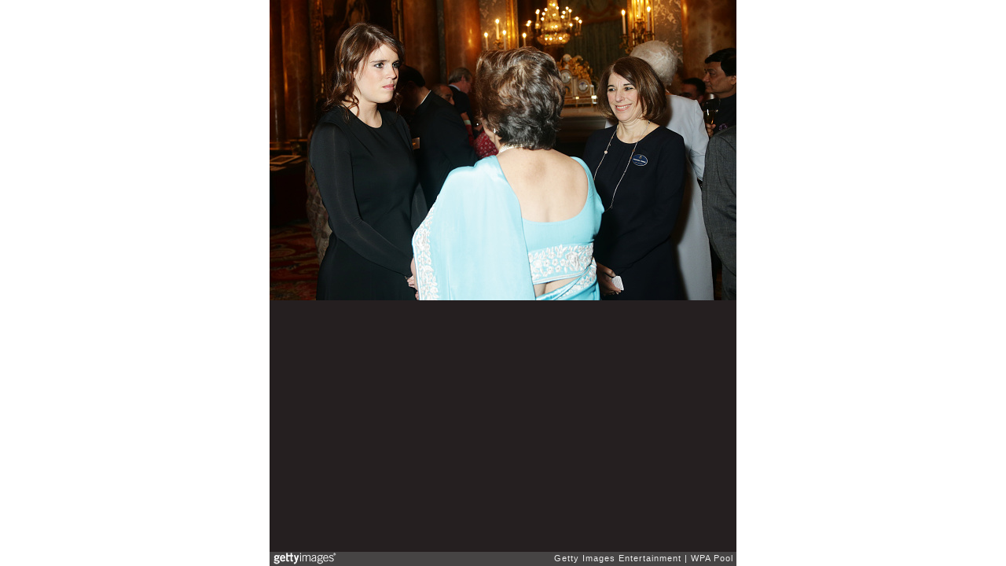

--- FILE ---
content_type: text/html; charset=UTF-8
request_url: http://embed.gettyimages.com/embed/645992178?et=s792ZZukSV1Rff-C3ZALZQ&viewMoreLink=off&sig=qDYaAeCg1yV_Snbh9YDCYAm57vJGlvaMc4K2X52LF6U=
body_size: 7001
content:



<!DOCTYPE html>
<html>
  <head>
    <base target="_parent" />
    <title>The Queen Launches 2017 India Year Of Culture [Getty Images]</title>
    <meta http-equiv="X-UA-Compatible" content="IE=edge,chrome=1" />
    <meta name="robots" content="noindex, follow" />
    <meta name="viewport" content="width=device-width, initial-scale=1.0" />
    <!--[if lt IE 10]>
    <script src="//html5shiv.googlecode.com/svn/trunk/html5.js"></script>
    <![endif]-->
    <meta name="twitter:card" content="photo" />
    <meta name="twitter:site" content="@GettyImages" />
    <meta name="twitter:title" content="645992178 / WPA Pool / Getty Images Entertainment" />
    <meta property="og:description" content="WPA Pool / Getty Images Entertainment" />
    <meta property="og:image" content="http://embed-cdn.gettyimages.com/photos/princess-eugenie-attends-a-reception-to-mark-the-launch-of-the-year-picture-id645992178?k=6&amp;m=645992178&amp;s=594x594&amp;w=0&amp;h=7y_x6ILicA85JSJUWZA4eRjDGqGwDnnLs2EG81x1CV0=&amp;Expires=1768698000&amp;Key-Pair-Id=APKAIJLYLGZE3LWJLKRA&amp;Signature=HpgMcoFWaElNGg~zKoVSr41NlAG0gVcfdURFxh3t6ccUO~F4RgmMHeK4uiXnkzPwVnQvz3AcZoNcbImOGG9lQDwfPyi~jpuTxLwAX6FfDS0S9B94QoDkH8H79eQQ-RBaqDlRm80IAYN147zLvLOQJbhdC86YO9Dh0jw9oDPaCEjWEo7VxHDZ-ZZnKY0BSaTrHfIBjIA98lrOlrXMyZh1hdqHZDvJdUh2NzHx4NcHW2CUAN~N2Zvnu8HPL7Z~5sg3B4o3FLAoDlZKPlV73WD0XRNHi3L439YCBmzVY-QaDLWYsy~ecOZcqsVo68bpihPTD04D6gNNKiFmrIJQcoFzJq8XMVvckVl8ztVEtPxxqG2r8B-EgjsbMIAnxCfeu8cJ4kgX-2n4RQDZB7b5oLkOr2FX-9bC-0kD81bbzxBP02r0wt8a6N1YTQvWudMUuBLCnEyk~nhASAnd7o1aEqu47FBuMTHcZfFduj4cvTkTqwaNE46qsYkr6tdUo~vWu3FEzdbqttDuvl2fTAcjfczIvRV1lBfj96yMnxYfNd0lw5jYMGwlhn71wjvKpZYv2vf1PvVvdIS1zakJKOAb6r4U1f0KVYq4dE3PrTtR3p4jDkLTYmdEzdF70tqK~67r8DYnFbse4iOWT2FLWM6IUTrZ8LGxNIoJGxLVIpGRrIrGJBE_" />
    <meta property="og:url" content="http://www.gettyimages.com/detail/645992178" />
    <meta property="og:site_name" content="Getty Images" />
    <meta name="getty:adp" content="http://www.gettyimages.com/detail/645992178" />

    

    <script src="//ajax.googleapis.com/ajax/libs/jquery/1.10.2/jquery.min.js"></script>
    
  </head>

  <body class="embed">

  <link rel="stylesheet" type="text/css" href="//embed-cdn.gettyimages.com/css/2977517/style.css" />

<div id="fb-root"></div>
<section id="body-wrapper"  data-frame-width="594" data-frame-height="382">
  
  
  

  <div id="embed-body" data-spectrum-base-url="//spectrum.gettyimages.com/v3/signals" data-asset-ids="" style="max-width:594px;">
    
    
      
    <div id="slide-0" class="slide active" data-asset-id="645992178"
                                                                                       data-collection-id="58" data-asset-product-type="News" data-content-type="still image">
      <main class="solo">
        <figure>
          
            
              <ul class="reblog solo">
  
  <li id="li-fb" class="li-button">
    <div class="icon-button icon-fb" title="Share on Facebook"  onclick="return Embed.Social().facebook('http://www.gettyimages.com/consumer/share/assets/645992178');" ></div>
  </li>
  
  <li id="li-twitter" class="li-button">
    <a class="icon-button icon-twitter" title="Share on Twitter"  onclick="return Embed.Social().twitter('http://www.gettyimages.com/consumer/share/assets/645992178', 'The Queen Launches 2017 India Year Of Culture');" ></a>
  </li>
  <li id="li-pinterest" class="li-button">
    <a class="icon-button icon-pinterest" title="Share on Pinterest"  onclick="return Embed.Social().pinterest('\/\/www.pinterest.com\/pin\/create\/button?url=http%3A%2F%2Fwww.gettyimages.com%2Fdetail%2F645992178%3Fet%3Ds792ZZukSV1Rff-C3ZALZQ%26share%3Dembed_Pinterest\x26media=http%3A%2F%2Fmedia.gettyimages.com%2Fphotos%2Fprincess-eugenie-attends-a-reception-to-mark-the-launch-of-the-year-picture-id645992178\x26description=Princess Eugenie (L) attends a reception to mark the launch of the UK-India Year of Culture 2017 on February 27, 2017 in London, England.  (Photo by Yui Mok - WPA Pool\/Getty Images)');" ></a>
  </li>
  
</ul>

            

            

            
                <aside class="assetcomp-overlay" onclick="if (!Embed.MediaQuery().mobile() &&  true ) { window.open('http:\/\/www.gettyimages.com\/detail\/645992178?et=s792ZZukSV1Rff-C3ZALZQ', '_blank'); Embed.ClickHandler().click('ADP'); return false; }" data-url='http://www.gettyimages.com/detail/645992178?et=s792ZZukSV1Rff-C3ZALZQ'></aside>
                <a href="http://www.gettyimages.com/detail/645992178?et=s792ZZukSV1Rff-C3ZALZQ" target="_blank" class="assetcomp-link">
                  <img class="assetcomp" id="assetcomp-0" alt="LONDON, ENGLAND - FEBRUARY 27:  Princess Eugenie (L) attends a reception to mark the launch of the UK-India Year of Culture 2017 on February 27, 2017 in London, England.  (Photo by Yui Mok - WPA Pool/Getty Images)" src="http://embed-cdn.gettyimages.com/photos/princess-eugenie-attends-a-reception-to-mark-the-launch-of-the-year-picture-id645992178?k=6&amp;m=645992178&amp;s=594x594&amp;w=0&amp;h=7y_x6ILicA85JSJUWZA4eRjDGqGwDnnLs2EG81x1CV0=&amp;Expires=1768698000&amp;Key-Pair-Id=APKAIJLYLGZE3LWJLKRA&amp;Signature=HpgMcoFWaElNGg~zKoVSr41NlAG0gVcfdURFxh3t6ccUO~F4RgmMHeK4uiXnkzPwVnQvz3AcZoNcbImOGG9lQDwfPyi~jpuTxLwAX6FfDS0S9B94QoDkH8H79eQQ-RBaqDlRm80IAYN147zLvLOQJbhdC86YO9Dh0jw9oDPaCEjWEo7VxHDZ-ZZnKY0BSaTrHfIBjIA98lrOlrXMyZh1hdqHZDvJdUh2NzHx4NcHW2CUAN~N2Zvnu8HPL7Z~5sg3B4o3FLAoDlZKPlV73WD0XRNHi3L439YCBmzVY-QaDLWYsy~ecOZcqsVo68bpihPTD04D6gNNKiFmrIJQcoFzJq8XMVvckVl8ztVEtPxxqG2r8B-EgjsbMIAnxCfeu8cJ4kgX-2n4RQDZB7b5oLkOr2FX-9bC-0kD81bbzxBP02r0wt8a6N1YTQvWudMUuBLCnEyk~nhASAnd7o1aEqu47FBuMTHcZfFduj4cvTkTqwaNE46qsYkr6tdUo~vWu3FEzdbqttDuvl2fTAcjfczIvRV1lBfj96yMnxYfNd0lw5jYMGwlhn71wjvKpZYv2vf1PvVvdIS1zakJKOAb6r4U1f0KVYq4dE3PrTtR3p4jDkLTYmdEzdF70tqK~67r8DYnFbse4iOWT2FLWM6IUTrZ8LGxNIoJGxLVIpGRrIrGJBE_" />
                </a>
            
          
        </figure>
        <div class="image-footer">
          <div class="logo-container">
            <img src='//embed-cdn.gettyimages.com/images/2977517/gi-logo.png' width="82" height="15" class="gi-icon" alt="Getty Images" />
          </div>
          <div class="meta">
            <p class="footer-text">
              <span class="collection" title="Getty Images Entertainment" data-field="collection">Getty Images Entertainment</span>
              <span class="photographer" title="WPA Pool" data-field="photographer">WPA Pool</span>
            </p>
          </div>
        </div>
      </main>
      
    </div>
    
  </section>

<menu id="radial-menu">
  <ul>
    <li id="radial-item-share" class="radial-item" onclick="return Embed.SocialMenu().show();"></li>
  </ul>
</menu>

<script type="text/javascript">
  $(document).ready(function() { Embed.version = "1"; });
</script>
<script type="text/javascript" src="//embed-cdn.gettyimages.com/js/2977517/embed-bundle.js"></script>
<script type="text/javascript">
  $(document).ready(function () {
    Embed.Bootstrapper().init();
  });
</script>


  </body>
</html>

